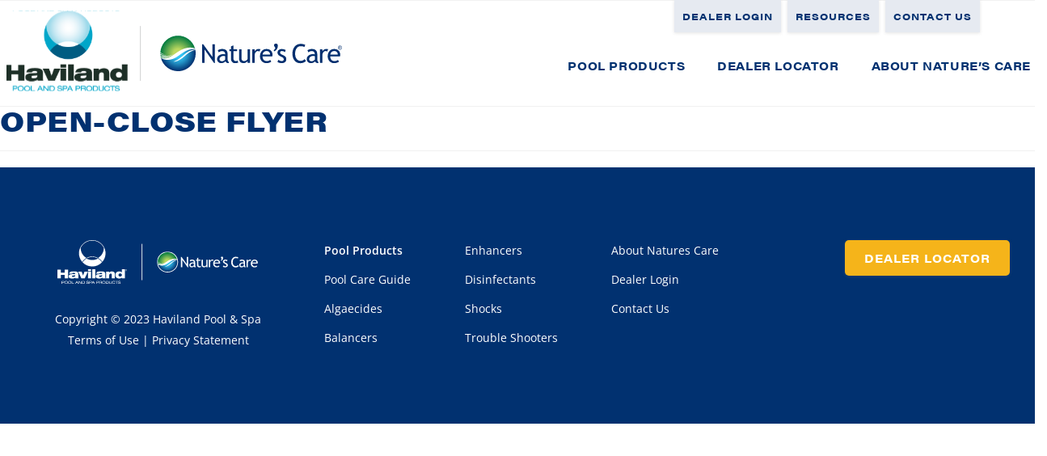

--- FILE ---
content_type: text/css; charset=utf-8
request_url: https://naturescarepool.com/wp-content/themes/oceanwp-child/style.css?ver=6.9
body_size: 3402
content:
/*
Theme Name: OceanWP Child
Theme URI: https://welldesignstudio.com/
Description: Well Design Studios take on the OceanWP theme.
Author: Well Design Studio
Author URI: https://welldesignstudio.com/
Template: oceanwp
Version: 1.6
*/

/* OceanWP Resets */
body {
	overflow-x: hidden;
}
body ul, body ol {
	margin-top: 0;
}

h1, h2, h3, h4, h5, h6 {
	color: unset;
}

body #site-header.transparent-header {
	border: none;
}

body #site-header #site-logo #site-logo-inner a img {
	width: 100%;
}
@-moz-document url-prefix() {
	body #site-header #site-logo #site-logo-inner a img[src$=".svg"] {
		height: 100%;
	}
}
body #site-header #site-logo #site-logo-inner a:hover img {
	opacity: 1;
}

body.boxed-layout.wrap-boxshadow #wrap {
  -webkit-box-shadow: 0 0 30px -10px rgba(0, 0, 0, 0.5);
  -moz-box-shadow: 0 0 30px -10px rgba(0, 0, 0, 0.5);
	box-shadow: 0 0 30px -10px rgba(0, 0, 0, 0.5);
}
.boxed-layout #wrap #site-header-inner.container {
  max-width: 1400px;
}

/* Focus Outline */
body a:focus, body .focus a {
	outline: none !important;
}

/* Set's placeholder color globally */
::placeholder {
	color: #616161;
}


/* Elementor Resets */
section.elementor-section.elementor-top-section {
	padding: 60px 0px;
}

body.has-transparent-header #main section.elementor-section.elementor-top-section:first-child {
	padding-top: 160px;
	padding-top: calc(100px + 60px);
}

body .elementor-element.elementor-widget-spacer, body .elementor-widget.elementor-widget-divider {
  margin-bottom: 0 !important;
}
body .elementor-widget-divider .elementor-divider {
	overflow: hidden;
}

body .elementor-element.elementor-widget-icon {
	line-height: 1em;
}

body .elementor-widget p:last-child {
	margin: 0;
}

body .elementor-widget-wrap > aside.elementor-section {
	width: auto;
}

body.elementor-widget-nav-menu li.menu-item > a.elementor-item > span.hidden {
	display: none;
}

.elementor a, .elementor a:hover {
	color: unset;
}


/* Menu tweaks - Main Menu */
body.has-transparent-header #site-navigation-wrap ul.dropdown-menu > li.menu-item > a.menu-link {
	color: #fff;
}
body.has-transparent-header .mobile-menu .hamburger-inner,
body.has-transparent-header .mobile-menu .hamburger-inner::before,
body.has-transparent-header .mobile-menu .hamburger-inner::after {
	background-color: #ffffff;
}

body #site-navigation-wrap .dropdown-menu > li > a .nav-arrow {
	padding: 0 0 0 3px;
}

.effect-two #site-navigation-wrap .dropdown-menu>li.current-menu-item>a.menu-link>span:after,
.effect-two #site-navigation-wrap .dropdown-menu>li>a.menu-link>span:after {
	height: 1px;
}
.effect-three #site-navigation-wrap .dropdown-menu>li.current-menu-item>a.menu-link>span:after,
.effect-three #site-navigation-wrap .dropdown-menu>li>a.menu-link>span:after {
	height: 2px;
}

body.has-transparent-header .effect-two #site-navigation-wrap .dropdown-menu>li>a.menu-link>span:after,
body.has-transparent-header .effect-eight #site-navigation-wrap .dropdown-menu>li>a.menu-link>span:before,
body.has-transparent-header .effect-eight #site-navigation-wrap .dropdown-menu>li>a.menu-link>span:after {
	background-color: #fff;
}

#site-header.is-transparent .mobile-menu .hamburger-inner,
#site-header.is-transparent .mobile-menu .hamburger-inner::before,
#site-header.is-transparent .mobile-menu .hamburger-inner::after {
	background-color: #fff;
}

/* Menu tweaks - Sub Menu */
#site-navigation-wrap ul.dropdown-menu li.dropdown > ul.sub-menu {
	padding: 10px 0;
}
#site-navigation-wrap ul.dropdown-menu li.dropdown > ul.sub-menu > li.menu-item {
	border: none;
}
#site-navigation-wrap ul.dropdown-menu li.dropdown > ul.sub-menu > li.menu-item > a {
	font-size: 14px;
	line-height: 1.7em;
	padding: 8px 15px;
	transition: .25s;
	text-transform: uppercase;
}
#site-navigation-wrap ul.dropdown-menu li.dropdown > ul.sub-menu > li.menu-item > a:hover {
	background: transparent;
	transition: .25s;
}


/* Bootstrap Resets for OceanWP */
#content div#blog-entries .blog-entry.col-1 {
	max-width: inherit;
}
body #site-navigation-wrap ul.main-menu.dropdown-menu > li.menu-item > ul.megamenu.sub-menu {
	max-width: inherit;
	flex: initial;
}
.woocommerce-checkout .col-1, .woocommerce-checkout .col-2 {
	max-width: 100%;
}
body.single-product .elementor.elementor-location-single.product.col {
	padding: 0;
}
body .woocommerce-MyAccount-content .addresses > * {
	max-width: unset;
	flex: unset;
}


/* Gravity form tweaks */
@media only screen and (min-width: 641px) {
	body .gform_wrapper.gravity-theme .gform_fields {
		grid-row-gap: 25px;
	}
}

body .gform_wrapper .top_label .gfield_label, body .gform_wrapper legend.gfield_label {
	display: block;
	border: none;
	line-height: 1.2em;
	font-weight: normal;
}

body .gform_wrapper .gfield input:not([type="checkbox"]):not([type="radio"]),
body .gform_wrapper .gfield textarea,
body .gform_wrapper .gfield select {
	padding: 8px 12px;
	line-height: 1.2em;
	background: #fff;
	border-color: #dddddd;
}
body .gform_wrapper .gfield input:not([type="checkbox"]):not([type="radio"]),
body .gform_wrapper .gfield select {
	min-height: 45px;
}
body .gform_wrapper .gfield .gfield_required {
	line-height: 1em;
}
body .gform_wrapper .gfield_validation_message, body .gform_wrapper .validation_message {
	padding: 2px 5px !important;
	border-radius: 3px;
}

body .gform_wrapper .gform_footer input.button, .gform_wrapper .gform_footer input[type=submit], body .gform_wrapper .gform_page_footer input.button, body .gform_wrapper .gform_page_footer input[type=submit] {
	padding: 10px 20px;
	font-size: 16px;
	line-height: 1.2em;
	-webkit-border-radius: 0px;
	border-radius: 0px;
}

.gform_wrapper.gravity-theme .gfield_password_strength {
	padding: 4px 8px;
	border: none;
	border-radius: 3px;
}
.gform_wrapper.gravity-theme .gfield_password_strength.bad {
	background: #f44336;
	color: #fff;
}
.gform_wrapper.gravity-theme .gfield_password_strength.good {
	background: #fbc02d;
	color: #fff;
}
.gform_wrapper.gravity-theme .gfield_password_strength.strong {
	background: #4caf50;
	color: #fff;
}

::placeholder {
  color: #aaa;
}


/* Woo & Other Plugin Resets */
body.woocommerce div.product.elementor form.cart table.variations td.value:before {
	content: "" !important;
	margin: 0 !important;
}
body.woocommerce div.product.elementor form.cart table.variations .reset_variations {
	float: none;
	position: absolute;
	right: 0px;
	margin: 0;
	transform: translateX(100%);
	border: none;
	display: flex !important;
	flex-direction: column;
	justify-content: center;
	align-items: center;
}
body.woocommerce div.product form.cart .variations .reset_variations:before {
	margin: 0;
}
body.woocommerce.single-product .single_variation .woocommerce-variation-price .price {
	display: block !important;
	text-align: center;
	font-size: 20px;
}

body #user_switching_switch_on {
	position: fixed;
	bottom: 0;
	left: 0;
	font-size: 16px;
	line-height: 1.2em;
	background: #2f4858;
	color: #fff;
	border-radius: 100px;
	padding: 10px 20px;
	margin: 0 0 5px 5px;
	z-index: 100;
	box-shadow: 0px 0px 15px -4px rgb(0 0 0 / 25%);
}
body #user_switching_switch_on a {
	color: unset;
}

html.pum-open.pum-open-overlay.pum-open-scrollable body>[aria-hidden] {
	padding: 0 !important;
}


/* Breakpoint based tweaks */
body #site-header-inner.container, body.content-full-screen .elementor-section-wrap>.elementor-section.elementor-section-boxed>.elementor-container {
	max-width: 100%;
}

@media only screen and (max-width: 767px) {
  section.elementor-section.elementor-top-section {
		padding: 50px 0;
  }
	body.has-transparent-header #main section.elementor-section.elementor-top-section:first-child {
		padding-top: 130px;
		padding-top: calc(80px + 50px);
	}

  body .elementor-posts .elementor-post {
    display: block;
  }
  body .elementor-post__text {
    margin: 15px 0;
  }
}



ul#menu-main-nav a{
    font-family: 'acumin-pro-wide';
}
/* .custom-card .elementor-column .elementor-container:before {
    content: '';
    width: 40px;
    height: 40px;
    position: absolute;
    background-color: #E8C25C;
    right: -10px;
    top: -10px;
    background-image: url("/wp-content/uploads/2023/04/Vector-1.svg");
    background-repeat: no-repeat;
    background-position: center center;
}

.custom-pool-spa section.elementor-section.elementor-inner-section.elementor-element.elementor-element-273981d.elementor-section-boxed.elementor-section-height-default.elementor-section-height-default:before {
    content: '';
    width: 40px;
    height: 40px;
    position: absolute;
    background-color: #E8C25C;
    right: 0px;
    top: 0px;
    background-image: url(/wp-content/uploads/2023/04/Vector-1.svg);
    background-repeat: no-repeat;
    background-position: center center;
    z-index: 999;
} */

.product-grid  .post-container {
    background-color: #fff;
	box-shadow: 0px 1px 4px 0px #77777733;

}
.product-grid  .post-details {
    padding: 20px;
}
.product-grid  h3.post-title a{
    color: var(--e-global-color-primary );
    font-weight: 700;
    font-size: 16px;
}
.product-grid  .post-column {
    padding: 0 15px;
}
.product-grid  .post-details {
    min-height: 240px !important;
}
.product-grid.resources  .post-details {
    min-height: 200px !important;
}
.product-grid .featured-image-parent {
    padding: 30px;
    background-image: url("/wp-content/uploads/2023/06/Frame-129.jpg");
    background-repeat: no-repeat;
    background-position: center center;
    background-size: cover;
	min-height: 245px;
    display: flex;
    align-items: center;
}
.resources-nav .searchandfilter select.sf-input-select {
    min-width: 250px;
}
.resources-nav .searchandfilter ul{
    margin: 0px
}
.resources-grid .row {
    display: flex;
    justify-content: center;
}
.product-grid a.read-more {
    color: var(--e-global-color-accent );
    text-transform: capitalize;
    text-decoration: underline;
	font-family: 'open sans';
    font-weight: 700;
    letter-spacing: 0;
}
.product-grid a.read-more:hover {
    color: var(--e-global-color-primary );
}
.product-grid .post-excerpt {
        color: var(--e-global-color-text );
}

.searchandfilter ul{
    display: flex;
    width: 850px;
    justify-content: center;
	    flex-wrap: wrap;
}
.searchandfilter ul li{
    margin: 0 20px;
}
searchandfilter ul select.sf-input-select {
    width: 100%;
    max-width: 300px;
}
.searchandfilter ul label{
    width: 100%;
    max-width: 300px;
}
.searchandfilter ul li.sf-field-post-meta-member_type, .searchandfilter ul li.sf-field-category, li.sf-field-taxonomy-resources-category, li.sf-field-taxonomy-events-category {
    width: 100%;
    max-width: 300px;
}
form#search-filter-form-570 {
    justify-content: center;
    display: flex;
}

.searchandfilter input[type="submit"] {
    border-radius: 8px;
    max-height: 40px;
    padding: 11px 30px;
}
.searchandfilter ul li.sf-field-search {
    width: 100%;
    max-width: 300px;
}
select.sf-input-select, label input.sf-input-text{
    background:  #ffff;
    color: #294458;
    font-family: 'open sans';
    font-style: normal;
    font-weight: 400;
    font-size: 16px;
    line-height: 24px;
}
label input.sf-input-text::placeholder{
     color: #294458;
}
label input.sf-input-text {
    background-image: url('/wp-content/uploads/2023/04/Group.svg');
    background-position: center right 10px; 
    background-repeat: no-repeat;
}
select.sf-input-select {
    background-image: url('/wp-content/uploads/2023/04/Vector-2.svg');
    background-position: center right 10px; 
    background-repeat: no-repeat;
}
select {
  -webkit-appearance: none;
  -moz-appearance: none;
}
input.sf-input-text, select.sf-input-select {
/*     border: 1px solid #3A6A8F !important; */
    box-shadow: 0px 1px 4px rgba(119, 119, 119, 0.2);
    border-radius: 0px !important;
}
div#site-logo {
    padding: 15px;
}

.elementor-widget.elementor-widget-text-editor p{
    color: var(--e-global-color-text );
}

form#search-filter-form-633 ul {
display: flex;
    flex-wrap: wrap;
    max-width: 283px;
    justify-content: flex-start !important;
    font-size: 16px;
    font-weight: 700;
    text-transform: uppercase;
    color: var(--e-global-color-primary );
    letter-spacing: 0.5px;
    font-family: 'acumin-pro-wide';
}
form#search-filter-form-633 .sf-option-active {
    color: var(--e-global-color-secondary );
}
form#search-filter-form-633 label.sf-label-radio {
    cursor: pointer;
}
form#search-filter-form-633 ul li.sf-level-0:not(:last-child){
    border-bottom: 1px solid var(--e-global-color-primary );
    width: 100%;
}
form#search-filter-form-633 ul li.sf-level-0{
    padding: 20px 0;
}
form#search-filter-form-633 label.sf-label-radio {
    padding: 0px !important;   
}
form#search-filter-form-633 input[type=radio]{
    display: none;
}

.elementor-accordion-item {
    margin-bottom: 20px;
}

.calc-item-title, .calc-item-title.calc-accordion, .calc-subtotal-list-accordion {
    display: none !important;
}
.calc-container.two_column {
    display: flex;
    flex-wrap: wrap;
}
.calc-subtotal.calc-list.loaded, .calc-fields.calc-list.calc-list__indexed.loaded {
    width: 100%;
}
@media only screen and (min-width: 1081px){
div#site-header-inner {
    display: flex;
    align-items: flex-end;
}
div#site-navigation-wrap {
    position: absolute;
}
div#top-bar {
    display: flex;
    justify-content: flex-end;
    margin-bottom: -60px;
	padding: 0px;
}
}
@media only screen and (max-width: 1080px){
div#top-bar-wrap {
    display: none;
}
.oceanwp-mobile-menu-icon.clr.mobile-right {
    margin-right: 30px;
    margin-top: 20px;
}
}
#mobile-dropdown ul li a{
    text-align: right;
    font-size: 16px;
    font-weight: 700;
    text-transform: uppercase;
    color: var(--e-global-color-primary );
    letter-spacing: 0.5px;
}
div#site-logo {
    max-width: 350px;
    width: 80%;
}
@media only screen and (min-width:1024px){
.product-nav .searchandfilter select.sf-input-select{
        display: none !important;
}
	li.sf-field-taxonomy-product-category h4 {
    display: none;
}
}
@media screen and (max-width:767px){
.post-type-container.product-grid .row{
    display: flex;
    justify-content: center;
}
}
@media only screen and (max-width:1024px){
li.sf-field-taxonomy-product-category li{
    display: none;
}
    form#search-filter-form-633 ul{
        margin: auto;
}
	li.sf-field-taxonomy-product-category{
    text-align: center;
}
}
.footer .elementor-widget-text-editor a{
	color: inherit !important;
}
.searchandfilter ul{
    width: auto !important;
}
.col-lg-4.post-column, .col-lg-3.post-column {
    max-width: 300px;
/*     margin-left: auto;
	margin-right: auto; */
}
label.sf-label-radio:hover {
    color: var(--e-global-color-accent );
}

.sf-option-active label.sf-label-radio{
    color: var(--e-global-color-accent );
}
.elementor-widget-loop-grid h4:hover{
    color: color: var(--e-global-color-primary ) !important;
}
.hv-search-wrapper.zipcode-form .form-field {
    margin-bottom: 15px;
    
}
.hv-search-wrapper.zipcode-form .form-field label {
    color: #fff;
    font-family: "acumin-pro-wide", Sans-serif;
    font-weight: 800;
    text-transform: uppercase;
    letter-spacing: 0.5px;
    text-align: center;
    display: block;
    padding-bottom: 10px;
}
.hv-search-wrapper.zipcode-form .form-action {
    text-align: center;
}
input#zip_code {
    color: #fff;
    color: #fff;
    font-family: "acumin-pro-wide", Sans-serif;
    font-weight: 800;
    text-transform: uppercase;
    letter-spacing: 0.5px;
    text-align: center;
    display: block;
    padding-bottom: 10px;
}

--- FILE ---
content_type: text/css; charset=utf-8
request_url: https://naturescarepool.com/wp-content/uploads/elementor/css/post-1043.css?ver=1768328600
body_size: 21
content:
.elementor-1043 .elementor-element.elementor-element-b0fb924{padding:0px 0px 0px 0px;}.elementor-1043 .elementor-element.elementor-element-052df48.elementor-column > .elementor-widget-wrap{justify-content:flex-end;}.elementor-1043 .elementor-element.elementor-element-052df48 > .elementor-element-populated{padding:0px 0px 0px 0px;}.elementor-1043 .elementor-element.elementor-element-686fa6a .elementor-button{background-color:#E6EAF1;font-size:12px;fill:var( --e-global-color-primary );color:var( --e-global-color-primary );border-radius:0px 0px 0px 0px;padding:10px 10px 10px 10px;}.elementor-1043 .elementor-element.elementor-element-686fa6a{width:auto;max-width:auto;}.elementor-1043 .elementor-element.elementor-element-686fa6a > .elementor-widget-container{margin:0px 4px 0px 4px;}.elementor-1043 .elementor-element.elementor-element-686fa6a .elementor-button:hover, .elementor-1043 .elementor-element.elementor-element-686fa6a .elementor-button:focus{color:var( --e-global-color-accent );}.elementor-1043 .elementor-element.elementor-element-686fa6a .elementor-button:hover svg, .elementor-1043 .elementor-element.elementor-element-686fa6a .elementor-button:focus svg{fill:var( --e-global-color-accent );}.elementor-1043 .elementor-element.elementor-element-09fea23 .elementor-button{background-color:#E6EAF1;font-size:12px;fill:var( --e-global-color-primary );color:var( --e-global-color-primary );border-radius:0px 0px 0px 0px;padding:10px 10px 10px 10px;}.elementor-1043 .elementor-element.elementor-element-09fea23{width:auto;max-width:auto;}.elementor-1043 .elementor-element.elementor-element-09fea23 > .elementor-widget-container{margin:0px 4px 0px 4px;}.elementor-1043 .elementor-element.elementor-element-09fea23 .elementor-button:hover, .elementor-1043 .elementor-element.elementor-element-09fea23 .elementor-button:focus{color:var( --e-global-color-accent );}.elementor-1043 .elementor-element.elementor-element-09fea23 .elementor-button:hover svg, .elementor-1043 .elementor-element.elementor-element-09fea23 .elementor-button:focus svg{fill:var( --e-global-color-accent );}.elementor-1043 .elementor-element.elementor-element-8c2ad2f .elementor-button{background-color:#E6EAF1;font-size:12px;fill:var( --e-global-color-primary );color:var( --e-global-color-primary );border-radius:0px 0px 0px 0px;padding:10px 10px 10px 10px;}.elementor-1043 .elementor-element.elementor-element-8c2ad2f{width:auto;max-width:auto;}.elementor-1043 .elementor-element.elementor-element-8c2ad2f > .elementor-widget-container{margin:0px 4px 0px 4px;}.elementor-1043 .elementor-element.elementor-element-8c2ad2f .elementor-button:hover, .elementor-1043 .elementor-element.elementor-element-8c2ad2f .elementor-button:focus{color:var( --e-global-color-accent );}.elementor-1043 .elementor-element.elementor-element-8c2ad2f .elementor-button:hover svg, .elementor-1043 .elementor-element.elementor-element-8c2ad2f .elementor-button:focus svg{fill:var( --e-global-color-accent );}.elementor-1043 .elementor-element.elementor-element-d083f37 .elementor-button{background-color:#E6EAF1;font-size:12px;fill:var( --e-global-color-primary );color:var( --e-global-color-primary );border-radius:0px 0px 0px 0px;padding:10px 10px 10px 10px;}.elementor-1043 .elementor-element.elementor-element-d083f37{width:auto;max-width:auto;}.elementor-1043 .elementor-element.elementor-element-d083f37 > .elementor-widget-container{margin:0px 4px 0px 4px;}.elementor-1043 .elementor-element.elementor-element-d083f37 .elementor-button:hover, .elementor-1043 .elementor-element.elementor-element-d083f37 .elementor-button:focus{color:var( --e-global-color-accent );}.elementor-1043 .elementor-element.elementor-element-d083f37 .elementor-button:hover svg, .elementor-1043 .elementor-element.elementor-element-d083f37 .elementor-button:focus svg{fill:var( --e-global-color-accent );}

--- FILE ---
content_type: text/css; charset=utf-8
request_url: https://naturescarepool.com/wp-content/uploads/elementor/css/post-6.css?ver=1768328600
body_size: 407
content:
.elementor-kit-6{--e-global-color-primary:#013170;--e-global-color-secondary:#EBF9FE;--e-global-color-text:#000000;--e-global-color-accent:#F5B41A;--e-global-color-d16c66e:#CCE8EB;--e-global-color-d246667:#FFFFFF;--e-global-color-35fed3b:#F1F1F1;--e-global-color-5903351:#90408D;--e-global-color-225edb8:#763674;--e-global-color-9296cbd:#484848;--e-global-color-77753b8:#22627E;--e-global-typography-primary-font-family:"Roboto";--e-global-typography-primary-font-weight:600;--e-global-typography-secondary-font-family:"Roboto Slab";--e-global-typography-secondary-font-weight:400;--e-global-typography-text-font-family:"Roboto";--e-global-typography-text-font-weight:400;--e-global-typography-accent-font-family:"Roboto";--e-global-typography-accent-font-weight:500;color:var( --e-global-color-primary );font-family:"Open Sans", Sans-serif;font-size:16px;font-weight:400;line-height:26px;}.elementor-kit-6 button,.elementor-kit-6 input[type="button"],.elementor-kit-6 input[type="submit"],.elementor-kit-6 .elementor-button{background-color:var( --e-global-color-accent );font-family:"acumin-pro-wide", Sans-serif;font-size:14px;font-weight:700;text-transform:uppercase;line-height:20px;letter-spacing:1px;color:var( --e-global-color-d246667 );box-shadow:0px 1px 4px 0px rgba(118.99999999999999, 118.99999999999999, 118.99999999999999, 0.2);border-style:none;border-radius:5px 5px 5px 5px;}.elementor-kit-6 button:hover,.elementor-kit-6 button:focus,.elementor-kit-6 input[type="button"]:hover,.elementor-kit-6 input[type="button"]:focus,.elementor-kit-6 input[type="submit"]:hover,.elementor-kit-6 input[type="submit"]:focus,.elementor-kit-6 .elementor-button:hover,.elementor-kit-6 .elementor-button:focus{background-color:#E8C25CD9;color:var( --e-global-color-d246667 );}.elementor-kit-6 e-page-transition{background-color:#FFBC7D;}.elementor-kit-6 a{color:var( --e-global-color-accent );}.elementor-kit-6 h1{color:var( --e-global-color-primary );font-family:"acumin-pro-wide", Sans-serif;font-size:52px;font-weight:800;text-transform:uppercase;line-height:54px;letter-spacing:0.5px;}.elementor-kit-6 h2{color:var( --e-global-color-primary );font-family:"acumin-pro-wide", Sans-serif;font-size:32px;font-weight:800;text-transform:uppercase;line-height:34px;letter-spacing:0.5px;}.elementor-kit-6 h3{color:var( --e-global-color-primary );font-family:"acumin-pro-wide", Sans-serif;font-size:20px;font-weight:800;text-transform:uppercase;line-height:24px;letter-spacing:0.5px;}.elementor-kit-6 h4{color:var( --e-global-color-primary );font-family:"acumin-pro-wide", Sans-serif;font-size:14px;font-weight:700;text-transform:uppercase;line-height:20px;letter-spacing:1px;}.elementor-kit-6 h5{color:var( --e-global-color-primary );}.elementor-kit-6 h6{color:var( --e-global-color-primary );}.elementor-section.elementor-section-boxed > .elementor-container{max-width:1200px;}.e-con{--container-max-width:1200px;}.elementor-widget:not(:last-child){margin-block-end:30px;}.elementor-element{--widgets-spacing:30px 30px;--widgets-spacing-row:30px;--widgets-spacing-column:30px;}{}h1.entry-title{display:var(--page-title-display);}@media(max-width:1024px){.elementor-section.elementor-section-boxed > .elementor-container{max-width:1024px;}.e-con{--container-max-width:1024px;}}@media(max-width:767px){.elementor-kit-6 h1{font-size:35px;}.elementor-kit-6 h2{font-size:28px;}.elementor-section.elementor-section-boxed > .elementor-container{max-width:767px;}.e-con{--container-max-width:767px;}}

--- FILE ---
content_type: text/css; charset=utf-8
request_url: https://naturescarepool.com/wp-content/uploads/elementor/css/post-402.css?ver=1768328601
body_size: 483
content:
.elementor-402 .elementor-element.elementor-element-43850ef:not(.elementor-motion-effects-element-type-background), .elementor-402 .elementor-element.elementor-element-43850ef > .elementor-motion-effects-container > .elementor-motion-effects-layer{background-color:var( --e-global-color-primary );}.elementor-402 .elementor-element.elementor-element-43850ef > .elementor-container{max-width:1300px;}.elementor-402 .elementor-element.elementor-element-43850ef{transition:background 0.3s, border 0.3s, border-radius 0.3s, box-shadow 0.3s;}.elementor-402 .elementor-element.elementor-element-43850ef > .elementor-background-overlay{transition:background 0.3s, border-radius 0.3s, opacity 0.3s;}.elementor-402 .elementor-element.elementor-element-d78c97e > .elementor-container > .elementor-column > .elementor-widget-wrap{align-content:center;align-items:center;}.elementor-402 .elementor-element.elementor-element-d78c97e > .elementor-container{max-width:1300px;}.elementor-402 .elementor-element.elementor-element-036085c{text-align:center;}.elementor-402 .elementor-element.elementor-element-036085c img{width:100%;max-width:250px;}.elementor-402 .elementor-element.elementor-element-37440cd{text-align:center;font-size:14px;color:#FFFFFF;}.elementor-bc-flex-widget .elementor-402 .elementor-element.elementor-element-95443cf.elementor-column .elementor-widget-wrap{align-items:flex-start;}.elementor-402 .elementor-element.elementor-element-95443cf.elementor-column.elementor-element[data-element_type="column"] > .elementor-widget-wrap.elementor-element-populated{align-content:flex-start;align-items:flex-start;}.elementor-402 .elementor-element.elementor-element-95443cf > .elementor-widget-wrap > .elementor-widget:not(.elementor-widget__width-auto):not(.elementor-widget__width-initial):not(:last-child):not(.elementor-absolute){margin-block-end:10px;}.elementor-402 .elementor-element.elementor-element-16ccbfe{font-size:14px;color:var( --e-global-color-d246667 );}.elementor-402 .elementor-element.elementor-element-42c7b04{font-size:14px;color:var( --e-global-color-d246667 );}.elementor-402 .elementor-element.elementor-element-939dbef{font-size:14px;color:var( --e-global-color-d246667 );}.elementor-402 .elementor-element.elementor-element-8e85c1b{font-size:14px;color:var( --e-global-color-d246667 );}.elementor-bc-flex-widget .elementor-402 .elementor-element.elementor-element-b13e908.elementor-column .elementor-widget-wrap{align-items:flex-start;}.elementor-402 .elementor-element.elementor-element-b13e908.elementor-column.elementor-element[data-element_type="column"] > .elementor-widget-wrap.elementor-element-populated{align-content:flex-start;align-items:flex-start;}.elementor-402 .elementor-element.elementor-element-b13e908 > .elementor-widget-wrap > .elementor-widget:not(.elementor-widget__width-auto):not(.elementor-widget__width-initial):not(:last-child):not(.elementor-absolute){margin-block-end:10px;}.elementor-402 .elementor-element.elementor-element-1cc3c5a{font-size:14px;color:var( --e-global-color-d246667 );}.elementor-402 .elementor-element.elementor-element-46d5d7d{font-size:14px;color:var( --e-global-color-d246667 );}.elementor-402 .elementor-element.elementor-element-8fb7cba{font-size:14px;color:var( --e-global-color-d246667 );}.elementor-402 .elementor-element.elementor-element-9befdaa{font-size:14px;color:var( --e-global-color-d246667 );}.elementor-bc-flex-widget .elementor-402 .elementor-element.elementor-element-d068d7b.elementor-column .elementor-widget-wrap{align-items:flex-start;}.elementor-402 .elementor-element.elementor-element-d068d7b.elementor-column.elementor-element[data-element_type="column"] > .elementor-widget-wrap.elementor-element-populated{align-content:flex-start;align-items:flex-start;}.elementor-402 .elementor-element.elementor-element-d068d7b > .elementor-widget-wrap > .elementor-widget:not(.elementor-widget__width-auto):not(.elementor-widget__width-initial):not(:last-child):not(.elementor-absolute){margin-block-end:10px;}.elementor-402 .elementor-element.elementor-element-83d21c4{font-size:14px;color:var( --e-global-color-d246667 );}.elementor-402 .elementor-element.elementor-element-7435ea4{font-size:14px;color:var( --e-global-color-d246667 );}.elementor-402 .elementor-element.elementor-element-802be77{font-size:14px;color:var( --e-global-color-d246667 );}.elementor-402 .elementor-element.elementor-element-4a06c37{font-size:14px;color:var( --e-global-color-d246667 );}.elementor-bc-flex-widget .elementor-402 .elementor-element.elementor-element-b39c942.elementor-column .elementor-widget-wrap{align-items:flex-start;}.elementor-402 .elementor-element.elementor-element-b39c942.elementor-column.elementor-element[data-element_type="column"] > .elementor-widget-wrap.elementor-element-populated{align-content:flex-start;align-items:flex-start;}.elementor-theme-builder-content-area{height:400px;}.elementor-location-header:before, .elementor-location-footer:before{content:"";display:table;clear:both;}@media(max-width:1024px){.elementor-402 .elementor-element.elementor-element-37440cd{text-align:center;}}@media(min-width:768px){.elementor-402 .elementor-element.elementor-element-59a670e{width:29.453%;}.elementor-402 .elementor-element.elementor-element-95443cf{width:13.797%;}.elementor-402 .elementor-element.elementor-element-b13e908{width:14.366%;}.elementor-402 .elementor-element.elementor-element-d068d7b{width:22.344%;}}@media(max-width:1024px) and (min-width:768px){.elementor-402 .elementor-element.elementor-element-59a670e{width:100%;}.elementor-402 .elementor-element.elementor-element-b39c942{width:100%;}}/* Start custom CSS for section, class: .elementor-element-43850ef */.footer .elementor-widget.elementor-widget-text-editor p{
    color: #fff;
}

.footer .elementor-widget.elementor-widget-text-editor p a{
    color: #fff;
}/* End custom CSS */

--- FILE ---
content_type: image/svg+xml
request_url: https://naturescarepool.com/wp-content/uploads/2023/03/Frame-30-2.svg
body_size: 8963
content:
<svg xmlns="http://www.w3.org/2000/svg" width="276" height="61" viewBox="0 0 276 61" fill="none"><g clip-path="url(#clip0_508_3890)"><path d="M33.9847 29.7228C35.3983 27.658 37.2941 25.9106 39.4743 24.6742L39.6391 24.5794L39.804 24.6742C39.7834 24.6618 39.7627 24.6453 39.738 24.6371L40.2862 24.938C40.2862 24.938 40.3232 24.9544 40.3397 24.9668C42.5735 23.8128 45.0627 23.207 47.585 23.207C50.1072 23.207 52.5965 23.8128 54.8261 24.9668C54.8426 24.9586 54.8591 24.9503 54.8755 24.9421L55.4113 24.6495C55.4113 24.6495 55.3783 24.6701 55.3619 24.6783L55.5267 24.5835L55.6916 24.6783C57.8717 25.9147 59.7716 27.658 61.1852 29.7269L61.3295 29.9412L61.3542 29.9701C64.0825 26.7925 65.7393 22.6671 65.7393 18.1584C65.7393 17.1281 65.6486 16.1143 65.4838 15.1293C65.4673 15.0345 65.4508 14.9356 65.4343 14.8408C65.4013 14.6718 65.3684 14.4987 65.3313 14.3297C65.2818 14.099 65.2282 13.8682 65.1705 13.6415C65.1705 13.6291 65.1623 13.6168 65.1582 13.6044C64.8779 12.5081 64.4905 11.4366 64.0001 10.398H63.9918C61.074 4.25318 54.8178 0 47.585 0C40.3521 0 34.0918 4.25318 31.174 10.3939H31.1657C30.6753 11.4284 30.292 12.4958 30.0118 13.592C30.0076 13.6085 30.0035 13.625 29.9994 13.6415C29.9417 13.864 29.8922 14.0907 29.8428 14.3174C29.5749 15.5538 29.4307 16.8355 29.4307 18.1543C29.4307 22.6548 31.0792 26.7761 33.8034 29.9495L33.9888 29.7228H33.9847ZM31.7922 10.6824V10.6371C34.6111 4.74773 40.6282 0.663529 47.585 0.663529C54.5417 0.663529 60.5588 4.74361 63.3737 10.6371V10.6577C63.3737 10.7483 63.3819 10.839 63.3819 10.9297C63.3819 16.5429 60.3734 21.7563 55.5226 24.5835C53.0993 23.2482 50.3586 22.5435 47.585 22.5435C44.8113 22.5435 42.0707 23.2482 39.6474 24.5835C34.7966 21.7563 31.788 16.5429 31.788 10.9297C31.788 10.8473 31.788 10.7648 31.7963 10.6824H31.7922Z" fill="white"></path><path d="M55.5222 25.3496C53.0989 26.6849 50.3582 27.3938 47.5804 27.3938C44.8027 27.3938 42.062 26.689 39.6387 25.3496C37.6893 26.4871 35.9831 28.0491 34.6767 29.8872L34.248 30.4683C37.5657 34.062 42.3134 36.3164 47.5804 36.3164C52.8475 36.3164 57.5787 34.0662 60.8963 30.4847C59.594 28.6549 57.4633 26.4871 55.5222 25.3537V25.3496Z" fill="white"></path><path d="M9.99414 47.7778H4.7024V52.5338H0V40.6191H4.70652V44.7734H9.99826V40.6191H14.7048V52.5338H9.99826V47.7778H9.99414Z" fill="white"></path><path d="M16.0854 46.1793C16.3368 44.9264 16.8519 44.1598 17.8864 43.6776C18.9044 43.2078 20.421 43.043 22.6259 43.043C26.8832 43.043 28.5688 43.995 28.5688 46.715V51.1207C28.5688 51.8213 28.7543 52.2376 28.9562 52.5384H24.6824C24.5959 52.2706 24.5464 51.9697 24.5299 51.6359C23.5985 52.5055 22.1767 52.9052 19.9594 52.9052C17.1569 52.9052 15.3848 52.1552 15.3848 49.8184C15.3848 48.1493 16.5676 47.0818 19.6586 46.9458L23.1781 46.7769C24.0106 46.7274 24.295 46.5255 24.295 46.0268C24.295 45.4292 23.5408 45.1448 22.358 45.1448C21.406 45.1448 20.454 45.2973 20.2561 46.1793H16.0854ZM24.3939 48.3842C23.6933 48.5325 22.5064 48.6356 21.0227 48.7674C20.2561 48.8334 19.8893 49.0848 19.8893 49.67C19.8893 50.3047 20.4045 50.7045 21.439 50.7045C22.8402 50.7045 24.3939 50.3541 24.3939 48.7839V48.3842Z" fill="white"></path><path d="M28.4326 43.4102H33.1391L35.0226 48.8668H35.0555L36.9431 43.4102H41.6496L37.4253 52.5388H32.6528L28.4326 43.4102Z" fill="white"></path><path d="M41.7812 43.4102H45.952V52.5388H41.7812V43.4102Z" fill="white"></path><path d="M41.7812 40.2031H45.952V42.577H41.7812V40.2031Z" fill="white"></path><path d="M47.585 40.2031H51.7557V52.5382H47.585V40.2031Z" fill="white"></path><path d="M52.9919 46.1793C53.2432 44.9264 53.7584 44.1598 54.7929 43.6776C55.8108 43.2078 57.3316 43.043 59.5323 43.043C63.7896 43.043 65.4711 43.995 65.4711 46.715V51.1207C65.4711 51.8213 65.6566 52.2376 65.8544 52.5384H61.5806C61.4982 52.2706 61.4487 51.9697 61.4323 51.6359C60.4967 52.5055 59.079 52.9052 56.8617 52.9052C54.0551 52.9052 52.2871 52.1552 52.2871 49.8184C52.2871 48.1493 53.474 47.0818 56.5609 46.9458L60.0846 46.7769C60.9171 46.7274 61.2015 46.5255 61.2015 46.0268C61.2015 45.4292 60.4514 45.1448 59.2645 45.1448C58.3124 45.1448 57.3604 45.2973 57.1626 46.1793H52.9919ZM61.3045 48.3842C60.6039 48.5325 59.417 48.6356 57.9333 48.7674C57.1667 48.8334 56.7999 49.0848 56.7999 49.67C56.7999 50.3047 57.3151 50.7045 58.3537 50.7045C59.7549 50.7045 61.3086 50.3541 61.3086 48.7839V48.3842H61.3045Z" fill="white"></path><path d="M66.6084 43.4096H70.6473V44.543H70.6802C71.113 43.9619 72.4483 43.1582 74.4512 43.1582C76.755 43.1582 78.4901 44.1926 78.4901 46.7314V52.5383H74.3193V47.8153C74.3193 46.6654 73.7012 46.1626 72.7162 46.1626C71.6158 46.1626 70.7792 46.8138 70.7792 48.3304V52.5383H66.6084V43.4096Z" fill="white"></path><path d="M88.1336 51.5697H88.1007C87.3506 52.4392 86.1966 52.905 84.3462 52.905C81.6426 52.905 79.1533 51.4213 79.1533 48.0295C79.1533 44.6376 81.6385 43.1581 84.3462 43.1581C86.0483 43.1581 87.2475 43.5743 87.9688 44.4439H88.0017V40.2031H92.1766V52.5382H88.1377V51.5697H88.1336ZM85.6979 45.9647C84.1978 45.9647 83.4271 46.8673 83.4271 48.0336C83.4271 49.1999 84.0948 50.1025 85.7144 50.1025C87.3341 50.1025 88.0017 49.3359 88.0017 48.0336C88.0017 46.7313 87.3176 45.9647 85.6979 45.9647Z" fill="white"></path><path d="M94.6371 42.3295C94.394 42.5727 94.1014 42.6963 93.7552 42.6963C93.409 42.6963 93.1164 42.5727 92.8732 42.3295C92.6342 42.0863 92.5146 41.7937 92.5146 41.4475C92.5146 41.1014 92.6383 40.8129 92.8773 40.5697C93.1205 40.3266 93.4131 40.207 93.751 40.207C94.089 40.207 94.3898 40.3266 94.633 40.5697C94.8762 40.8129 94.9957 41.1055 94.9957 41.4475C94.9957 41.7896 94.8762 42.0863 94.633 42.3295H94.6371ZM93.001 40.6933C92.7949 40.9035 92.6919 41.1549 92.6919 41.4517C92.6919 41.7484 92.7949 42.0039 93.001 42.2141C93.2112 42.4243 93.4625 42.5273 93.7593 42.5273C94.056 42.5273 94.3115 42.4202 94.5176 42.2141C94.7278 42.0039 94.8308 41.7484 94.8308 41.4517C94.8308 41.1549 94.7278 40.9035 94.5176 40.6933C94.3115 40.4832 94.056 40.376 93.7593 40.376C93.4625 40.376 93.2112 40.479 93.001 40.6933ZM93.7346 40.7634C93.9035 40.7634 94.0272 40.7799 94.1055 40.8129C94.2456 40.8706 94.3198 40.986 94.3198 41.1591C94.3198 41.2827 94.2744 41.3734 94.1879 41.4311C94.1384 41.4599 94.0766 41.4805 93.9901 41.497C94.0972 41.5135 94.1755 41.5588 94.225 41.6289C94.2744 41.7031 94.2992 41.7731 94.2992 41.8391V41.938C94.2992 41.9709 94.2992 42.0039 94.3033 42.041C94.3033 42.0781 94.3115 42.0987 94.3157 42.1111L94.3239 42.1276H94.0972C94.0972 42.1276 94.0972 42.1193 94.0972 42.1152C94.0972 42.1111 94.0972 42.1028 94.0972 42.0987V42.0534L94.0931 41.9462C94.0931 41.7896 94.0519 41.6866 93.9653 41.633C93.9159 41.6042 93.8252 41.5877 93.6975 41.5877H93.5079V42.1234H93.2688V40.7593H93.7469L93.7346 40.7634ZM93.9942 40.9777C93.9324 40.9447 93.8376 40.9283 93.7016 40.9283H93.4955V41.4228H93.7139C93.817 41.4228 93.8953 41.4146 93.9447 41.394C94.0395 41.3569 94.0849 41.2868 94.0849 41.1797C94.0849 41.0807 94.056 41.0148 93.9942 40.9818V40.9777Z" fill="white"></path><path d="M5.91818 56.416H8.02004C8.91849 56.416 9.38419 56.7993 9.38419 57.5082C9.38419 58.217 8.91437 58.6951 8.05714 58.6951H6.51989V60.22H5.91406V56.416H5.91818ZM7.97883 58.2047C8.58054 58.2047 8.77836 57.8997 8.77836 57.5164C8.77836 57.1537 8.55169 56.9023 8.08599 56.9023H6.51989V58.2005H7.97471L7.97883 58.2047Z" fill="white"></path><path d="M11.9191 56.3164C13.5593 56.3164 14.1858 57.3385 14.1858 58.3152C14.1858 59.292 13.5552 60.3141 11.9191 60.3141C10.2829 60.3141 9.65234 59.292 9.65234 58.3152C9.65234 57.3385 10.2788 56.3164 11.9191 56.3164ZM11.9191 56.8068C10.9876 56.8068 10.2582 57.3096 10.2582 58.3152C10.2582 59.3208 10.9876 59.8236 11.9191 59.8236C12.8505 59.8236 13.5799 59.325 13.5799 58.3152C13.5799 57.3055 12.8463 56.8068 11.9191 56.8068Z" fill="white"></path><path d="M16.7403 56.3164C18.3806 56.3164 19.0071 57.3385 19.0071 58.3152C19.0071 59.292 18.3806 60.3141 16.7403 60.3141C15.1001 60.3141 14.4736 59.292 14.4736 58.3152C14.4736 57.3385 15.1001 56.3164 16.7403 56.3164ZM16.7403 56.8068C15.8089 56.8068 15.0795 57.3096 15.0795 58.3152C15.0795 59.3208 15.8089 59.8236 16.7403 59.8236C17.6718 59.8236 18.4012 59.325 18.4012 58.3152C18.4012 57.3055 17.6718 56.8068 16.7403 56.8068Z" fill="white"></path><path d="M19.543 56.416H20.1488V59.7295H22.6298V60.22H19.5471V56.416H19.543Z" fill="white"></path><path d="M27.4437 59.1113H25.4449L24.9256 60.22H24.2744L26.1208 56.416H26.8131L28.6595 60.22H27.9671L27.4478 59.1113H27.4437ZM26.4381 56.9353L25.6715 58.6209H27.2211L26.4381 56.9353Z" fill="white"></path><path d="M29.5664 57.191H29.5541V60.2161H28.9482V56.4121H29.6489L32.27 59.4413H32.2824V56.4121H32.8882V60.2161H32.1835L29.5623 57.191H29.5664Z" fill="white"></path><path d="M33.6465 56.416H35.7154C36.9394 56.416 37.4958 57.162 37.4958 58.2665C37.4958 59.371 36.9971 60.22 35.7483 60.22H33.6465V56.416ZM35.7195 59.7295C36.7127 59.7295 36.8899 58.9506 36.8899 58.2747C36.8899 57.5988 36.655 56.9065 35.6041 56.9065H34.2482V59.7295H35.7154H35.7195Z" fill="white"></path><path d="M40.0711 58.9662C40.0835 59.6462 40.7676 59.8234 41.3858 59.8234C42.004 59.8234 42.4862 59.5926 42.4862 59.1805C42.4862 58.8343 42.1936 58.6901 41.7279 58.6159L40.8006 58.4716C40.3143 58.3974 39.5889 58.2161 39.5889 57.4743C39.5889 56.7819 40.1783 56.3203 41.2209 56.3203C42.037 56.3203 42.9024 56.5964 42.956 57.5155H42.3502C42.2966 57.2188 42.1153 56.8107 41.1385 56.8107C40.6934 56.8107 40.1906 56.988 40.1906 57.4331C40.1906 57.668 40.3555 57.8534 40.8583 57.9317L41.8556 58.0925C42.1771 58.146 43.0838 58.2903 43.0838 59.0692C43.0838 60.0377 42.1524 60.318 41.3281 60.318C40.4091 60.318 39.457 60.0212 39.457 58.9703H40.0629L40.0711 58.9662Z" fill="white"></path><path d="M43.5 56.416H45.6019C46.5003 56.416 46.966 56.7993 46.966 57.5082C46.966 58.217 46.5003 58.6951 45.6431 58.6951H44.1058V60.22H43.5V56.416ZM45.5606 58.2047C46.1582 58.2047 46.3602 57.8997 46.3602 57.5164C46.3602 57.1537 46.1335 56.9023 45.6678 56.9023H44.1017V58.2005H45.5606V58.2047Z" fill="white"></path><path d="M49.9544 59.1113H47.9556L47.4363 60.22H46.7852L48.6315 56.416H49.3239L51.1702 60.22H50.4778L49.9586 59.1113H49.9544ZM48.9488 56.9353L48.1823 58.6209H49.7319L48.9488 56.9353Z" fill="white"></path><path d="M53.2227 56.416H55.3245C56.223 56.416 56.6887 56.7993 56.6887 57.5082C56.6887 58.217 56.223 58.6951 55.3657 58.6951H53.8285V60.22H53.2227V56.416ZM55.2833 58.2047C55.885 58.2047 56.0828 57.8997 56.0828 57.5164C56.0828 57.1537 55.8562 56.9023 55.3905 56.9023H53.8244V58.2005H55.2792L55.2833 58.2047Z" fill="white"></path><path d="M57.1992 56.416H59.7256C60.5416 56.416 60.8383 56.9435 60.8383 57.4299C60.8383 57.9162 60.5993 58.2335 60.1542 58.3695V58.3819C60.5127 58.4313 60.727 58.7445 60.7477 59.1938C60.7806 59.9026 60.8054 60.0798 60.9414 60.2282H60.3026C60.2078 60.1211 60.2078 59.9603 60.1789 59.5029C60.1377 58.8187 59.8946 58.6127 59.3918 58.6127H57.8092V60.2282H57.2033V56.4243L57.1992 56.416ZM59.4948 58.114C60.0883 58.114 60.2325 57.7802 60.2325 57.5123C60.2325 57.1496 59.9976 56.9065 59.5113 56.9065H57.805V58.114H59.4948Z" fill="white"></path><path d="M63.4103 56.3164C65.0505 56.3164 65.677 57.3385 65.677 58.3152C65.677 59.292 65.0464 60.3141 63.4103 60.3141C61.7741 60.3141 61.1436 59.292 61.1436 58.3152C61.1436 57.3385 61.77 56.3164 63.4103 56.3164ZM63.4103 56.8068C62.4789 56.8068 61.7494 57.3096 61.7494 58.3152C61.7494 59.3208 62.4789 59.8236 63.4103 59.8236C64.3417 59.8236 65.0712 59.325 65.0712 58.3152C65.0712 57.3055 64.3417 56.8068 63.4103 56.8068Z" fill="white"></path><path d="M66.1885 56.416H68.2574C69.4773 56.416 70.0378 57.162 70.0378 58.2665C70.0378 59.371 69.5432 60.22 68.2903 60.22H66.1885V56.416ZM68.2615 59.7295C69.2547 59.7295 69.4319 58.9506 69.4319 58.2747C69.4319 57.5988 69.197 56.9065 68.1461 56.9065H66.7943V59.7295H68.2615Z" fill="white"></path><path d="M70.5771 56.416H71.183V58.8517C71.183 59.54 71.6734 59.8284 72.4235 59.8284C73.1736 59.8284 73.664 59.54 73.664 58.8517V56.416H74.2698V58.7816C74.2698 59.7996 73.664 60.3148 72.4235 60.3148C71.183 60.3148 70.5771 59.7996 70.5771 58.7816V56.416Z" fill="white"></path><path d="M78.3461 57.7838C78.2554 57.2563 77.8103 56.8071 76.9531 56.8071C75.9887 56.8071 75.3746 57.3222 75.3746 58.3608C75.3746 59.082 75.7909 59.8197 76.916 59.8197C77.6289 59.8197 78.173 59.4983 78.3419 58.7606H78.9478C78.853 59.6013 78.074 60.3102 76.9077 60.3102C75.8774 60.3102 74.7646 59.7826 74.7646 58.299C74.7646 57.1903 75.5065 56.3125 76.8995 56.3125C77.7155 56.3125 78.8406 56.6381 78.9436 57.7797H78.3378L78.3461 57.7838Z" fill="white"></path><path d="M80.6087 56.9065H79.0674V56.416H82.7559V56.9065H81.2146V60.22H80.6087V56.9065Z" fill="white"></path><path d="M83.3162 58.9662C83.3286 59.6462 84.0127 59.8234 84.6309 59.8234C85.2491 59.8234 85.7313 59.5926 85.7313 59.1805C85.7313 58.8343 85.4387 58.6901 84.973 58.6159L84.0457 58.4716C83.5594 58.3974 82.834 58.2161 82.834 57.4743C82.834 56.7819 83.4234 56.3203 84.4661 56.3203C85.2821 56.3203 86.1476 56.5964 86.2011 57.5155H85.5953C85.5417 57.2188 85.3604 56.8107 84.3836 56.8107C83.9385 56.8107 83.4357 56.988 83.4357 57.4331C83.4357 57.668 83.6006 57.8534 84.1034 57.9317L85.1007 58.0925C85.4222 58.146 86.3289 58.2903 86.3289 59.0692C86.3289 60.0377 85.3975 60.318 84.5773 60.318C83.6583 60.318 82.7021 60.0212 82.7021 58.9703H83.308L83.3162 58.9662Z" fill="white"></path></g><rect x="115" y="5.1582" width="1" height="50" fill="#F1F1F1"></rect><g clip-path="url(#clip1_508_3890)"><path d="M271.923 25.7963C271.923 25.3718 272.075 25.0095 272.375 24.7096C272.675 24.4097 273.041 24.2578 273.461 24.2578C273.882 24.2578 274.248 24.4097 274.548 24.7096C274.848 25.0095 275 25.3718 275 25.7963C275 26.2209 274.848 26.5831 274.548 26.883C274.248 27.1829 273.886 27.3348 273.461 27.3348C273.037 27.3348 272.675 27.1829 272.375 26.883C272.075 26.5831 271.923 26.217 271.923 25.7963ZM274.751 25.7963C274.751 25.4419 274.626 25.1381 274.373 24.8849C274.12 24.6317 273.82 24.5071 273.461 24.5071C273.103 24.5071 272.803 24.6317 272.55 24.8849C272.297 25.1381 272.172 25.438 272.172 25.7963C272.172 26.1547 272.297 26.4546 272.55 26.7078C272.803 26.9609 273.107 27.0856 273.461 27.0856C273.816 27.0856 274.12 26.9609 274.373 26.7078C274.626 26.4546 274.751 26.1508 274.751 25.7963ZM273.944 26.7233L273.461 25.9093H273.189V26.7233H272.916V24.8265H273.403C273.859 24.8265 274.088 25.0018 274.088 25.3523C274.088 25.5938 273.968 25.7691 273.722 25.8664L274.24 26.7233H273.944ZM273.189 25.0602V25.6912C273.212 25.6912 273.271 25.6951 273.368 25.6951C273.543 25.6951 273.664 25.6717 273.722 25.6288C273.781 25.586 273.812 25.5003 273.812 25.3718C273.812 25.1614 273.676 25.0602 273.403 25.0602H273.189Z" fill="#002E6E"></path><path d="M177.871 37.5171L170.564 27.1837V37.3263H168.729V23.1836H169.501L176.613 32.96V23.1836H178.447V37.5132H177.867L177.871 37.5171Z" fill="white"></path><path d="M186.447 36.1351C185.715 37.0543 184.589 37.5139 183.078 37.5139C182.268 37.5139 181.563 37.2179 180.971 36.6297C180.375 36.0416 180.079 35.3093 180.079 34.4329C180.079 33.3852 180.539 32.4971 181.454 31.7727C182.369 31.0482 183.542 30.686 184.963 30.686C185.349 30.686 185.785 30.7717 186.276 30.9353C186.276 29.2643 185.528 28.4269 184.036 28.4269C182.891 28.4269 182.011 28.7346 181.392 29.3539L180.621 27.8193C180.967 27.5349 181.45 27.2935 182.062 27.0909C182.677 26.8884 183.261 26.7871 183.822 26.7871C185.322 26.7871 186.408 27.1299 187.09 27.8115C187.768 28.4931 188.107 29.5759 188.107 31.0638V34.7679C188.107 35.6754 188.375 36.2792 188.917 36.583V37.4983C188.169 37.4983 187.612 37.3931 187.242 37.1789C186.872 36.9647 186.607 36.6141 186.447 36.1273V36.1351ZM186.272 32.2479C185.692 32.1193 185.287 32.0531 185.057 32.0531C184.13 32.0531 183.374 32.2907 182.79 32.7659C182.206 33.2411 181.914 33.8059 181.914 34.4563C181.914 35.5313 182.549 36.0688 183.814 36.0688C184.741 36.0688 185.559 35.6287 186.276 34.7484V32.2479H186.272Z" fill="white"></path><path d="M190.659 28.4348H189.463V26.9858H190.659V24.8241L192.493 24.1191V26.9858H195.329V28.4348H192.493V33.5684C192.493 34.4369 192.641 35.0562 192.933 35.4224C193.225 35.7885 193.697 35.9716 194.347 35.9716C194.818 35.9716 195.301 35.8508 195.804 35.6132L196.073 37.2257C195.313 37.4205 194.48 37.514 193.572 37.514C192.754 37.514 192.065 37.2102 191.504 36.6025C190.939 35.9949 190.659 35.2276 190.659 34.3006V28.4348Z" fill="white"></path><path d="M198.588 26.9902V33.5805C198.588 35.1775 199.282 35.972 200.664 35.972C201.268 35.972 201.821 35.7968 202.324 35.4501C202.826 35.1034 203.157 34.7023 203.317 34.2427V26.9863H205.151V37.3197H203.317V35.8902C203.111 36.2953 202.698 36.6653 202.078 37.0042C201.459 37.3431 200.851 37.5105 200.259 37.5105C199.126 37.5105 198.261 37.1873 197.658 36.5368C197.058 35.8863 196.754 34.9632 196.754 33.7675V26.9824H198.588V26.9902Z" fill="white"></path><path d="M212.279 28.7541C211.882 28.4776 211.477 28.3373 211.072 28.3373C210.421 28.3373 209.853 28.6372 209.37 29.2332C208.883 29.833 208.641 30.5536 208.641 31.3949V37.3191H206.807V26.9858H208.641V28.6372C209.311 27.4103 210.304 26.7949 211.625 26.7949C211.952 26.7949 212.427 26.8533 213.043 26.9702L212.279 28.7541Z" fill="white"></path><path d="M222.06 32.3336H214.609C214.609 33.5449 214.94 34.4719 215.602 35.1224C216.186 35.6872 216.942 35.9715 217.861 35.9715C218.909 35.9715 219.785 35.6677 220.486 35.0562L221.257 36.3766C220.973 36.6609 220.541 36.9024 219.956 37.1088C219.224 37.3776 218.406 37.5139 217.507 37.5139C216.206 37.5139 215.103 37.0738 214.196 36.1935C213.187 35.2237 212.681 33.9149 212.681 32.2752C212.681 30.6354 213.199 29.202 214.235 28.1737C215.162 27.2545 216.256 26.7949 217.526 26.7949C218.998 26.7949 220.155 27.2078 220.989 28.0413C221.799 28.8398 222.204 29.8992 222.204 31.2157C222.204 31.6208 222.157 31.9947 222.06 32.3336ZM217.612 28.3373C216.794 28.3373 216.108 28.6022 215.555 29.128C215.029 29.6305 214.729 30.2537 214.659 31.0015H220.381C220.381 30.2615 220.147 29.6421 219.688 29.1475C219.181 28.6061 218.488 28.3373 217.612 28.3373Z" fill="white"></path><path d="M226.254 24.4579C226.254 26.1639 225.401 27.5544 223.695 28.6256L223.049 27.7648L223.773 27.1455C224.128 26.8417 224.303 26.4716 224.303 26.0354C224.303 25.7705 224.147 25.4667 223.832 25.1201C223.516 24.7734 223.36 24.454 223.36 24.1658C223.36 23.2193 223.828 22.748 224.759 22.748C225.756 22.748 226.254 23.3167 226.254 24.454V24.4579Z" fill="white"></path><path d="M225.954 36.7037L226.601 34.9666C227.625 35.6365 228.447 35.9715 229.07 35.9715C230.204 35.9715 230.768 35.4963 230.768 34.542C230.768 33.8604 230.223 33.2762 229.129 32.7854C228.287 32.3998 227.719 32.1077 227.426 31.909C227.134 31.7104 226.881 31.4845 226.663 31.2274C226.449 30.9742 226.285 30.7016 226.18 30.4172C226.075 30.1329 226.02 29.8252 226.02 29.4941C226.02 28.645 226.328 27.9829 226.947 27.5077C227.567 27.0325 228.373 26.7949 229.37 26.7949C230.122 26.7949 231.072 27.0325 232.217 27.5077L231.695 29.2059C230.967 28.6256 230.239 28.3373 229.506 28.3373C229.07 28.3373 228.7 28.4386 228.4 28.645C228.1 28.8515 227.952 29.1124 227.952 29.4279C227.952 30.0901 228.33 30.5925 229.082 30.9314L230.394 31.5312C231.197 31.8973 231.785 32.318 232.151 32.7854C232.517 33.2528 232.7 33.8448 232.7 34.5498C232.7 35.4768 232.377 36.2013 231.726 36.7271C231.076 37.2529 230.176 37.5139 229.023 37.5139C227.937 37.5139 226.912 37.2451 225.954 36.7037Z" fill="white"></path><path d="M247.066 23.7068L246.419 25.3582C245.8 24.9064 244.83 24.6844 243.506 24.6844C242.263 24.6844 241.27 25.218 240.518 26.2852C239.77 27.3525 239.393 28.7313 239.393 30.4139C239.393 32.0966 239.778 33.3274 240.545 34.3284C241.313 35.3294 242.306 35.8279 243.521 35.8279C244.846 35.8279 245.866 35.3566 246.579 34.418L247.642 35.8942C246.524 37.0081 245.083 37.5651 243.319 37.5651C241.554 37.5651 240.02 36.8991 238.956 35.567C237.893 34.2349 237.363 32.4783 237.363 30.2971C237.363 28.1159 237.928 26.4333 239.061 25.0389C240.195 23.6445 241.659 22.9434 243.451 22.9434C244.99 22.9434 246.193 23.1965 247.062 23.7068H247.066Z" fill="white"></path><path d="M254.567 36.1351C253.834 37.0543 252.709 37.5139 251.197 37.5139C250.387 37.5139 249.682 37.2179 249.09 36.6297C248.494 36.0416 248.198 35.3093 248.198 34.4329C248.198 33.3852 248.658 32.4971 249.573 31.7727C250.488 31.0482 251.661 30.686 253.083 30.686C253.468 30.686 253.904 30.7717 254.395 30.9353C254.395 29.2643 253.647 28.4269 252.156 28.4269C251.01 28.4269 250.13 28.7346 249.511 29.3539L248.74 27.8193C249.086 27.5349 249.569 27.2935 250.181 27.0909C250.792 26.8884 251.384 26.7871 251.941 26.7871C253.441 26.7871 254.528 27.1299 255.209 27.8115C255.887 28.4931 256.226 29.5759 256.226 31.0638V34.7679C256.226 35.6754 256.495 36.2792 257.036 36.583V37.4983C256.288 37.4983 255.731 37.3931 255.361 37.1789C254.991 36.9647 254.726 36.6141 254.567 36.1273V36.1351ZM254.391 32.2479C253.811 32.1193 253.406 32.0531 253.176 32.0531C252.249 32.0531 251.493 32.2907 250.909 32.7659C250.325 33.2411 250.033 33.8059 250.033 34.4563C250.033 35.5313 250.668 36.0688 251.934 36.0688C252.861 36.0688 253.678 35.6287 254.395 34.7484V32.2479H254.391Z" fill="white"></path><path d="M263.74 28.7541C263.343 28.4776 262.938 28.3373 262.533 28.3373C261.882 28.3373 261.313 28.6372 260.83 29.2332C260.344 29.833 260.102 30.5536 260.102 31.3949V37.3191H258.268V26.9858H260.102V28.6372C260.772 27.4103 261.765 26.7949 263.086 26.7949C263.413 26.7949 263.888 26.8533 264.503 26.9702L263.74 28.7541Z" fill="white"></path><path d="M273.524 32.3336H266.073C266.073 33.5449 266.404 34.4719 267.066 35.1224C267.65 35.6872 268.406 35.9715 269.325 35.9715C270.373 35.9715 271.249 35.6677 271.95 35.0562L272.721 36.3766C272.437 36.6609 272.005 36.9024 271.42 37.1088C270.688 37.3776 269.87 37.5139 268.97 37.5139C267.669 37.5139 266.567 37.0738 265.66 36.1935C264.651 35.2237 264.145 33.9149 264.145 32.2752C264.145 30.6354 264.663 29.202 265.699 28.1737C266.626 27.2545 267.72 26.7949 268.99 26.7949C270.462 26.7949 271.619 27.2078 272.453 28.0413C273.263 28.8398 273.668 29.8992 273.668 31.2157C273.668 31.6208 273.621 31.9947 273.524 32.3336ZM269.076 28.3373C268.258 28.3373 267.572 28.6022 267.019 29.128C266.493 29.6305 266.193 30.2537 266.123 31.0015H271.845C271.845 30.2615 271.615 29.6421 271.152 29.1475C270.641 28.6061 269.952 28.3373 269.076 28.3373Z" fill="white"></path><path d="M150.4 44.5553C158.352 44.5553 164.799 38.1083 164.799 30.1556C164.799 22.2028 158.352 15.7559 150.4 15.7559C142.447 15.7559 136 22.2028 136 30.1556C136 38.1083 142.447 44.5553 150.4 44.5553Z" fill="white"></path><path d="M155.553 26.3898C159.487 25.2174 162.046 25.864 163.284 26.4015C161.286 19.5347 154.213 15.3982 147.202 17.1081C141.332 18.5375 137.313 23.6205 136.97 29.35C137.675 29.9771 138.75 30.647 140.277 30.9469C140.277 30.9469 138.275 30.8651 136.951 29.833C136.943 30.1017 136.947 30.3666 136.954 30.6353C138.041 31.204 139.895 31.8428 142.349 31.4377C142.349 31.4377 139.081 32.4971 136.982 31.1261C137.005 31.4455 137.04 31.7688 137.087 32.0921C138.723 32.5205 142.481 33.058 146.797 30.721C146.797 30.721 141.29 34.877 137.153 32.4932C137.2 32.7581 137.254 33.0269 137.321 33.2917C145.134 35.5274 148.02 28.6294 155.553 26.3859V26.3898Z" fill="url(#paint0_radial_508_3890)"></path><path d="M155.319 30.8798C159.066 27.5535 162.155 27.312 163.538 27.4211C163.506 27.2731 163.475 27.1251 163.436 26.9771C163.425 26.9342 163.413 26.8875 163.401 26.8446C154.427 26.5993 151.716 33.1078 145.142 34.7086C141.449 35.6083 138.734 34.4632 137.41 33.6725C139.307 40.6874 146.462 44.9446 153.563 43.2152C160.566 41.5092 164.936 34.6034 163.569 27.6003C162.311 27.7755 159.576 28.5039 156.328 31.4563C149.726 37.4585 147.015 36.3055 147.015 36.3055C147.015 36.3055 149.453 36.0835 155.311 30.8837L155.319 30.8798Z" fill="url(#paint1_radial_508_3890)"></path></g><defs><radialGradient id="paint0_radial_508_3890" cx="0" cy="0" r="1" gradientUnits="userSpaceOnUse" gradientTransform="translate(150.377 30.167) rotate(-13.7) scale(13.4026)"><stop offset="0.25" stop-color="#BCD85F"></stop><stop offset="1" stop-color="#00793F"></stop></radialGradient><radialGradient id="paint1_radial_508_3890" cx="0" cy="0" r="1" gradientUnits="userSpaceOnUse" gradientTransform="translate(150.386 30.1718) rotate(-13.7) scale(13.4299 13.4299)"><stop offset="0.24" stop-color="#35C6F4"></stop><stop offset="0.35" stop-color="#2FB6E6"></stop><stop offset="0.57" stop-color="#218DC1"></stop><stop offset="0.87" stop-color="#0A4B87"></stop><stop offset="1" stop-color="#002E6E"></stop></radialGradient><clipPath id="clip0_508_3890"><rect width="95" height="60.3152" fill="white"></rect></clipPath><clipPath id="clip1_508_3890"><rect width="139" height="28.8033" fill="white" transform="translate(136 15.7559)"></rect></clipPath></defs></svg>

--- FILE ---
content_type: image/svg+xml
request_url: https://naturescarepool.com/wp-content/uploads/2023/06/Group-114.svg
body_size: 4281
content:
<?xml version="1.0" encoding="UTF-8"?> <svg xmlns="http://www.w3.org/2000/svg" width="221" height="60" viewBox="0 0 221 60" fill="none"><rect opacity="0.2" width="1" height="60" rx="0.5" fill="#313639"></rect><g clip-path="url(#clip0_748_28708)"><path d="M216.573 23.7264C216.573 23.1155 216.791 22.5943 217.223 22.1628C217.654 21.7313 218.181 21.5127 218.786 21.5127C219.391 21.5127 219.918 21.7313 220.35 22.1628C220.781 22.5943 221 23.1155 221 23.7264C221 24.3373 220.781 24.8585 220.35 25.29C219.918 25.7215 219.397 25.9401 218.786 25.9401C218.175 25.9401 217.654 25.7215 217.223 25.29C216.791 24.8585 216.573 24.3316 216.573 23.7264ZM220.641 23.7264C220.641 23.2164 220.462 22.7793 220.098 22.415C219.733 22.0507 219.302 21.8714 218.786 21.8714C218.271 21.8714 217.839 22.0507 217.475 22.415C217.111 22.7793 216.931 23.2108 216.931 23.7264C216.931 24.242 217.111 24.6735 217.475 25.0378C217.839 25.4021 218.276 25.5814 218.786 25.5814C219.296 25.5814 219.733 25.4021 220.098 25.0378C220.462 24.6735 220.641 24.2364 220.641 23.7264ZM219.481 25.0602L218.786 23.8889H218.394V25.0602H218.002V22.3309H218.702C219.358 22.3309 219.688 22.5831 219.688 23.0875C219.688 23.435 219.515 23.6872 219.162 23.8273L219.907 25.0602H219.481ZM218.394 22.6672V23.5751C218.428 23.5751 218.512 23.5807 218.652 23.5807C218.904 23.5807 219.078 23.547 219.162 23.4854C219.246 23.4238 219.291 23.3005 219.291 23.1155C219.291 22.8129 219.094 22.6672 218.702 22.6672H218.394Z" fill="#002E6E"></path><path d="M81.246 40.5896L70.7324 25.7214V40.315H68.0928V19.9658H69.2024L79.4358 34.0326V19.9658H82.0755V40.584H81.2404L81.246 40.5896Z" fill="#002E6E"></path><path d="M93.5866 38.5997C92.533 39.9223 90.9133 40.5836 88.7389 40.5836C87.5732 40.5836 86.5588 40.1577 85.707 39.3114C84.8495 38.4652 84.4236 37.4116 84.4236 36.1506C84.4236 34.6431 85.0849 33.3653 86.4019 32.3229C87.7189 31.2805 89.4058 30.7593 91.4514 30.7593C92.0062 30.7593 92.6339 30.8826 93.34 31.118C93.34 28.7137 92.264 27.5088 90.1175 27.5088C88.4699 27.5088 87.2033 27.9516 86.3122 28.8426L85.2026 26.6345C85.7014 26.2254 86.3963 25.878 87.2762 25.5865C88.1616 25.2951 89.0023 25.1494 89.8093 25.1494C91.9669 25.1494 93.5305 25.6426 94.5113 26.6233C95.4864 27.6041 95.974 29.1621 95.974 31.3029V36.6326C95.974 37.9384 96.3607 38.807 97.1397 39.2442V40.5612C96.0637 40.5612 95.2623 40.4099 94.7299 40.1016C94.1975 39.7934 93.8164 39.289 93.5866 38.5885V38.5997ZM93.3344 33.0066C92.4994 32.8217 91.9165 32.7264 91.5859 32.7264C90.252 32.7264 89.1648 33.0683 88.3242 33.752C87.4835 34.4357 87.0632 35.2483 87.0632 36.1842C87.0632 37.731 87.9767 38.5044 89.7981 38.5044C91.1319 38.5044 92.3088 37.8711 93.34 36.6046V33.0066H93.3344Z" fill="#002E6E"></path><path d="M99.6448 27.5201H97.9243V25.4353H99.6448V22.3249L102.284 21.3105V25.4353H106.364V27.5201H102.284V34.9065C102.284 36.1563 102.497 37.0474 102.918 37.5742C103.338 38.101 104.016 38.3644 104.952 38.3644C105.63 38.3644 106.325 38.1906 107.048 37.8488L107.435 40.169C106.342 40.4492 105.143 40.5837 103.837 40.5837C102.66 40.5837 101.668 40.1465 100.861 39.2723C100.048 38.398 99.6448 37.294 99.6448 35.9601V27.5201Z" fill="#002E6E"></path><path d="M111.055 25.4409V34.9233C111.055 37.2211 112.053 38.3644 114.042 38.3644C114.911 38.3644 115.707 38.1122 116.43 37.6134C117.153 37.1146 117.629 36.5374 117.859 35.8761V25.4353H120.498V40.3035H117.859V38.2467C117.562 38.8295 116.968 39.3619 116.077 39.8495C115.185 40.3371 114.311 40.5781 113.459 40.5781C111.829 40.5781 110.584 40.1129 109.716 39.177C108.853 38.2411 108.416 36.9129 108.416 35.1923V25.4297H111.055V25.4409Z" fill="#002E6E"></path><path d="M130.754 27.9801C130.183 27.5822 129.6 27.3804 129.017 27.3804C128.081 27.3804 127.263 27.812 126.568 28.6694C125.867 29.5325 125.52 30.5693 125.52 31.7798V40.3039H122.88V25.4357H125.52V27.812C126.484 26.0466 127.913 25.1611 129.813 25.1611C130.283 25.1611 130.967 25.2452 131.853 25.4133L130.754 27.9801Z" fill="#002E6E"></path><path d="M144.827 33.1304H134.106C134.106 34.8734 134.582 36.2072 135.535 37.1431C136.375 37.9557 137.463 38.3648 138.785 38.3648C140.293 38.3648 141.554 37.9277 142.563 37.0478L143.672 38.9477C143.263 39.3568 142.641 39.7042 141.8 40.0013C140.747 40.388 139.57 40.5841 138.275 40.5841C136.403 40.5841 134.817 39.9508 133.512 38.6843C132.06 37.2888 131.332 35.4058 131.332 33.0464C131.332 30.687 132.077 28.6246 133.568 27.145C134.901 25.8224 136.476 25.1611 138.303 25.1611C140.422 25.1611 142.086 25.7552 143.285 26.9545C144.451 28.1034 145.034 29.6277 145.034 31.522C145.034 32.1048 144.967 32.6428 144.827 33.1304ZM138.427 27.3804C137.25 27.3804 136.263 27.7615 135.468 28.5181C134.711 29.2411 134.279 30.1377 134.179 31.2138H142.411C142.411 30.1489 142.075 29.2579 141.414 28.5461C140.685 27.7671 139.688 27.3804 138.427 27.3804Z" fill="#002E6E"></path><path d="M150.862 21.7982C150.862 24.2528 149.635 26.2536 147.18 27.7948L146.25 26.5562L147.292 25.6651C147.802 25.228 148.055 24.6956 148.055 24.0679C148.055 23.6868 147.83 23.2497 147.376 22.7509C146.923 22.2521 146.698 21.7926 146.698 21.3778C146.698 20.016 147.371 19.3379 148.71 19.3379C150.145 19.3379 150.862 20.1561 150.862 21.7926V21.7982Z" fill="#002E6E"></path><path d="M150.431 39.4184L151.361 36.9189C152.835 37.8829 154.018 38.3648 154.914 38.3648C156.545 38.3648 157.358 37.6811 157.358 36.308C157.358 35.3273 156.573 34.4867 154.998 33.7805C153.788 33.2257 152.97 32.8054 152.549 32.5196C152.129 32.2337 151.765 31.9087 151.451 31.5388C151.143 31.1745 150.907 30.7822 150.756 30.3731C150.605 29.964 150.526 29.5213 150.526 29.0449C150.526 27.8232 150.969 26.8704 151.86 26.1867C152.751 25.503 153.911 25.1611 155.346 25.1611C156.427 25.1611 157.795 25.503 159.443 26.1867L158.692 28.6302C157.644 27.7951 156.596 27.3804 155.542 27.3804C154.914 27.3804 154.382 27.5261 153.95 27.8232C153.519 28.1202 153.306 28.4957 153.306 28.9496C153.306 29.9024 153.85 30.6253 154.931 31.1129L156.82 31.9759C157.974 32.5027 158.821 33.108 159.347 33.7805C159.874 34.453 160.138 35.3049 160.138 36.3193C160.138 37.6531 159.672 38.6955 158.736 39.4521C157.801 40.2086 156.506 40.5841 154.847 40.5841C153.283 40.5841 151.81 40.1974 150.431 39.4184Z" fill="#002E6E"></path><path d="M180.806 20.7166L179.876 23.0928C178.985 22.4427 177.589 22.1233 175.684 22.1233C173.896 22.1233 172.467 22.8911 171.385 24.4266C170.309 25.9622 169.766 27.9461 169.766 30.3672C169.766 32.7882 170.32 34.5592 171.424 35.9995C172.528 37.4398 173.958 38.1571 175.706 38.1571C177.612 38.1571 179.08 37.479 180.105 36.1284L181.635 38.2524C180.027 39.8552 177.953 40.6566 175.415 40.6566C172.876 40.6566 170.668 39.6983 169.138 37.7816C167.608 35.865 166.846 33.3374 166.846 30.199C166.846 27.0607 167.658 24.6396 169.289 22.6333C170.92 20.6269 173.027 19.6182 175.605 19.6182C177.819 19.6182 179.551 19.9824 180.8 20.7166H180.806Z" fill="#002E6E"></path><path d="M191.6 38.5997C190.546 39.9223 188.927 40.5836 186.752 40.5836C185.587 40.5836 184.572 40.1577 183.72 39.3114C182.863 38.4652 182.437 37.4116 182.437 36.1506C182.437 34.6431 183.098 33.3653 184.415 32.3229C185.732 31.2805 187.419 30.7593 189.465 30.7593C190.02 30.7593 190.647 30.8826 191.353 31.118C191.353 28.7137 190.277 27.5088 188.131 27.5088C186.483 27.5088 185.217 27.9516 184.326 28.8426L183.216 26.6345C183.715 26.2254 184.41 25.878 185.29 25.5865C186.169 25.2951 187.021 25.1494 187.823 25.1494C189.98 25.1494 191.544 25.6426 192.525 26.6233C193.5 27.6041 193.987 29.1621 193.987 31.3029V36.6326C193.987 37.9384 194.374 38.807 195.153 39.2442V40.5612C194.077 40.5612 193.276 40.4099 192.743 40.1016C192.211 39.7934 191.83 39.289 191.6 38.5885V38.5997ZM191.348 33.0066C190.513 32.8217 189.93 32.7264 189.599 32.7264C188.265 32.7264 187.178 33.0683 186.338 33.752C185.497 34.4357 185.077 35.2483 185.077 36.1842C185.077 37.731 185.99 38.5044 187.812 38.5044C189.145 38.5044 190.322 37.8711 191.353 36.6046V33.0066H191.348Z" fill="#002E6E"></path><path d="M204.798 27.9801C204.226 27.5822 203.644 27.3804 203.061 27.3804C202.125 27.3804 201.307 27.812 200.612 28.6694C199.911 29.5325 199.564 30.5693 199.564 31.7798V40.3039H196.924V25.4357H199.564V27.812C200.528 26.0466 201.957 25.1611 203.857 25.1611C204.327 25.1611 205.011 25.2452 205.897 25.4133L204.798 27.9801Z" fill="#002E6E"></path><path d="M218.876 33.1304H208.155C208.155 34.8734 208.631 36.2072 209.584 37.1431C210.425 37.9557 211.512 38.3648 212.835 38.3648C214.342 38.3648 215.603 37.9277 216.612 37.0478L217.721 38.9477C217.312 39.3568 216.69 39.7042 215.85 40.0013C214.796 40.388 213.619 40.5841 212.325 40.5841C210.453 40.5841 208.867 39.9508 207.561 38.6843C206.109 37.2888 205.381 35.4058 205.381 33.0464C205.381 30.687 206.126 28.6246 207.617 27.145C208.951 25.8224 210.526 25.1611 212.353 25.1611C214.471 25.1611 216.135 25.7552 217.335 26.9545C218.5 28.1034 219.083 29.6277 219.083 31.522C219.083 32.1048 219.016 32.6428 218.876 33.1304ZM212.476 27.3804C211.299 27.3804 210.313 27.7615 209.517 28.5181C208.76 29.2411 208.329 30.1377 208.228 31.2138H216.461C216.461 30.1489 216.13 29.2579 215.463 28.5461C214.729 27.7671 213.737 27.3804 212.476 27.3804Z" fill="#002E6E"></path><path d="M41.719 50.7164C53.1618 50.7164 62.4381 41.4402 62.4381 29.9974C62.4381 18.5545 53.1618 9.27832 41.719 9.27832C30.2762 9.27832 21 18.5545 21 29.9974C21 41.4402 30.2762 50.7164 41.719 50.7164Z" fill="white"></path><path d="M49.1335 24.5776C54.7938 22.8907 58.4758 23.821 60.258 24.5944C57.383 14.714 47.2056 8.76227 37.1179 11.2226C28.6723 13.2793 22.8886 20.5929 22.3955 28.8368C23.4098 29.7391 24.9566 30.703 27.1535 31.1346C27.1535 31.1346 24.2729 31.0169 22.3674 29.5317C22.3562 29.9184 22.3618 30.2995 22.373 30.6862C23.9366 31.5044 26.6043 32.4235 30.135 31.8407C30.135 31.8407 25.433 33.3651 22.4123 31.3924C22.4459 31.8519 22.4963 32.3171 22.5636 32.7822C24.9174 33.3987 30.3255 34.1721 36.5351 30.8095C36.5351 30.8095 28.6106 36.7893 22.6589 33.3595C22.7261 33.7406 22.8046 34.1272 22.8998 34.5083C34.142 37.7252 38.2948 27.8 49.1335 24.572V24.5776Z" fill="url(#paint0_radial_748_28708)"></path><path d="M48.7973 31.0394C54.1886 26.2533 58.6328 25.9059 60.6223 26.0628C60.5775 25.8498 60.5327 25.6369 60.4766 25.4239C60.4598 25.3623 60.443 25.295 60.4262 25.2334C47.5139 24.8803 43.6133 34.245 34.1533 36.5484C28.8404 37.843 24.9343 36.1953 23.0288 35.0577C25.7581 45.151 36.0532 51.2765 46.2698 48.7882C56.3463 46.3335 62.6343 36.3971 60.6672 26.3206C58.857 26.5728 54.9228 27.6208 50.2488 31.8688C40.7495 40.505 36.849 38.8462 36.849 38.8462C36.849 38.8462 40.3572 38.5267 48.7861 31.045L48.7973 31.0394Z" fill="url(#paint1_radial_748_28708)"></path></g><defs><radialGradient id="paint0_radial_748_28708" cx="0" cy="0" r="1" gradientUnits="userSpaceOnUse" gradientTransform="translate(41.6857 30.0123) rotate(-13.7) scale(19.2843)"><stop offset="0.25" stop-color="#BCD85F"></stop><stop offset="1" stop-color="#00793F"></stop></radialGradient><radialGradient id="paint1_radial_748_28708" cx="0" cy="0" r="1" gradientUnits="userSpaceOnUse" gradientTransform="translate(41.6993 30.0206) rotate(-13.7) scale(19.3236)"><stop offset="0.24" stop-color="#35C6F4"></stop><stop offset="0.35" stop-color="#2FB6E6"></stop><stop offset="0.57" stop-color="#218DC1"></stop><stop offset="0.87" stop-color="#0A4B87"></stop><stop offset="1" stop-color="#002E6E"></stop></radialGradient><clipPath id="clip0_748_28708"><rect width="200" height="41.4437" fill="white" transform="translate(21 9.27832)"></rect></clipPath></defs></svg> 